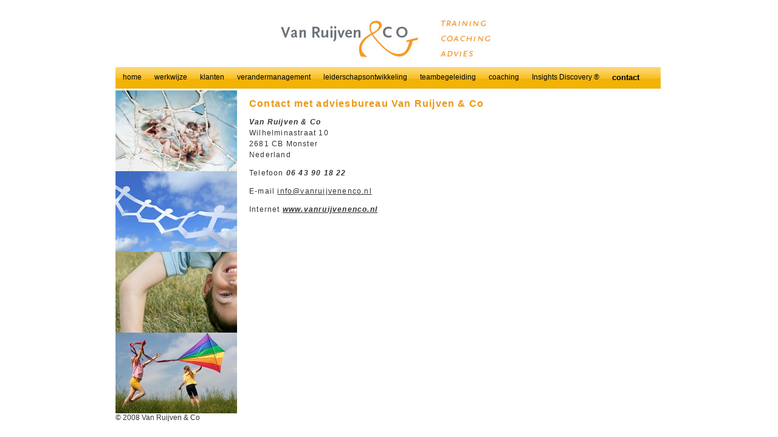

--- FILE ---
content_type: text/html
request_url: http://vanruijvenenco.nl/contact.htm
body_size: 1449
content:
<!DOCTYPE html PUBLIC "-//W3C//DTD XHTML 1.0 Transitional//EN" "http://www.w3.org/TR/xhtml1/DTD/xhtml1-transitional.dtd">
<html xmlns="http://www.w3.org/1999/xhtml"><!-- InstanceBegin template="/Templates/ontwerp.dwt" codeOutsideHTMLIsLocked="false" -->
<head>
<meta http-equiv="Content-Type" content="text/html; charset=utf-8" />
<meta name="description" content="Van Ruijven & Co is partner in verandering. Het adviesbureau biedt verandermanagement, cultuurverandering, leiderschapsontwikkeling, teambegeleiding en coaching." />
<meta name="keywords" content="Astrid van Ruijven, van ruijven & co, cultuurverandering, verandermanagement, leiderschapsontwikkeling, teambegeleiding, coaching, insights discovery" />
<link href="navigatie/pro_dropdown_2/pro_dropdown_2.css" rel="stylesheet" type="text/css" />
<link href="css/ontwerp.css" rel="stylesheet" type="text/css" />
<!-- InstanceBeginEditable name="doctitle" -->
<title>Contact met adviesbureau Van Ruijven &amp; Co | training, coaching en advies</title>
<!-- InstanceEndEditable -->
<style type="text/css">
<!--

-->
</style>
<!-- InstanceBeginEditable name="head" -->
<style type="text/css">
<!--
#menu9 {
	color:#000;
	font-weight:bold;
	font-size:13px;
	}
.style3 {color: #FFFFFF}
-->
</style>
<!-- InstanceEndEditable -->
</head>

<body>
<p><a id="top" name="top"></a></p>
<table style="width: 900px;" border="0" cellspacing="0" cellpadding="0" align="center">
<tbody>
<tr>
<td colspan="2">
<div align="center"><a href="index.htm"><img src="images/logo2.jpg" alt="Van Ruijven &amp; Co, Training, Coaching en Advies" width="363" height="89" border="0" vspace="5" /></a></div>
</td>
</tr>
<tr>
<td colspan="2"><!-- #BeginLibraryItem "/Library/menu.lbi" -->
<ul id="nav">
<li class="top"><a class="top_link" href="index.htm"><span id="menu1">home</span></a></li>
<li class="top"><a class="top_link" href="werkwijze.htm"><span id="menu2">werkwijze</span></a></li>
<li class="top"><a class="top_link" href="klanten.htm"><span id="menu3">klanten</span></a></li>
<li class="top"><a class="top_link" href="verandermanagement.htm"><span id="menu4">verandermanagement</span></a></li>
<li class="top"><a class="top_link" href="leiderschapsontwikkeling.htm"><span id="menu5">leiderschapsontwikkeling</span></a></li>
<li class="top"><a class="top_link" href="teambegeleiding.htm"><span id="menu6">teambegeleiding</span></a></li>
<li class="top"><a class="top_link" href="coaching.htm"><span id="menu7">coaching</span></a></li>
<li class="top"><a class="top_link" href="insights-discovery.htm"><span id="menu8">Insights Discovery &reg;</span></a></li>
<li class="top"><a class="top_link" href="contact.htm"><span id="menu9">contact</span></a></li>
</ul>
<!-- #EndLibraryItem --></td>
</tr>
<tr>
<td valign="top" width="200"><!-- InstanceBeginEditable name="linkerkant" -->
<p style="margin: 0px;"><img src="images/gewoon/Liefde.jpg" alt="" width="200" height="133" /><br /> <img src="images/gewoon/Team 2.jpg" alt="" width="200" height="133" /><br /> <img src="images/gewoon/plezier.jpg" alt="" width="200" height="133" /><br /> <img src="images/gewoon/Samenspel.jpg" alt="" width="200" height="133" /></p>
<!-- InstanceEndEditable --></td>
<td valign="top" width="700">
<div id="inhoud"><!-- InstanceBeginEditable name="inhoud" -->
<h1>Contact met adviesbureau Van Ruijven &amp; Co</h1>
<p><strong><em>Van Ruijven &amp; Co</em></strong><br /> Wilhelminastraat 10<br /> 2681 CB Monster<br /> Nederland</p>
<p>Telefoon<em> <strong>06 43 90 18 22</strong></em></p>
<p>E-mail <a href="mailto:info@vanruijvenenco.nl">info@vanruijvenenco.nl</a></p>
<p>Internet <strong><em><a href="http://www.vanruijvenenco.nl">www.vanruijvenenco.nl</a></em></strong></p>
<p>&nbsp;</p>
<!-- InstanceEndEditable --></div>
</td>
</tr>
<tr>
<td>&copy; 2008 Van Ruijven &amp; Co</td>
<td>&nbsp;</td>
<td>&nbsp;</td>
</tr>
</tbody>
</table>
<script type="text/javascript" src="http://www.google-analytics.com/urchin.js">// <![CDATA[

// ]]></script>
<script type="text/javascript">// <![CDATA[
_uacct = "UA-4497858-1";
urchinTracker();
// ]]></script>
</body>
<!-- InstanceEnd --></html>

--- FILE ---
content_type: text/css
request_url: http://vanruijvenenco.nl/navigatie/pro_dropdown_2/pro_dropdown_2.css
body_size: 883
content:
/* ================================================================ 
This copyright notice must be kept untouched in the stylesheet at 
all times.

The original version of this stylesheet and the associated (x)html
is available at http://www.stunicholls.com/menu/pro_drop_2.html
Copyright (c) 2005-2007 Stu Nicholls. All rights reserved.
This stylesheet and the associated (x)html may be modified in any 
way to fit your requirements.
=================================================================== */

.preload1 {background: url(three_1.gif);}
.preload2 {background: url(three_1a.gif);}

#nav {padding:0; margin:0; list-style:none; height:38px; background:#fff url(three_0.gif) repeat-x; position:relative; z-index:500; font-family:arial, sans-serif;}
#nav li.top {display:block; float:left; height:38px;}
#nav li a.top_link {display:block; float:left; height:35px; line-height:33px; color:#000; text-decoration:none; font-size:12px;  padding:0 0 0 12px; cursor:pointer;background: url(three_0.gif);}
#nav li a.top_link span {float:left; display:block; padding:0 9px 0 0px; height:35px; background: url(three_0.gif) right top no-repeat;}
#nav li a.top_link span.down {float:left; display:block; padding:0 6px 0 6px; height:35px; background: url(three_0a.gif) no-repeat right top;}

#nav li:hover a.top_link {color:#000; background: url(three_1.gif) no-repeat;}
#nav li:hover a.top_link span {background:url(three_1.gif) no-repeat right top;}
#nav li:hover a.top_link span.down {background:url(three_1a.gif) no-repeat right top;}

/* Default list styling */

#nav li:hover {position:relative; z-index:200;}

#nav li:hover ul.sub
{left:1px; top:38px; background: #ffd942; padding:3px; border:1px solid #5c731e; white-space:nowrap; width:135px; height:auto; z-index:300;}
#nav li:hover ul.sub li
{display:block; height:20px; position:relative; float:left; width:135px; font-weight:normal;}
#nav li:hover ul.sub li a
{display:block; font-size:11px; height:18px; width:133px; line-height:18px; text-indent:5px; color:#000; text-decoration:none;border:1px solid #fff2bf;}
#nav li:hover ul.sub li a:hover 
{background:#ffea97; color:#000; border-color:#fff;}


#nav li:hover li:hover ul,
#nav li:hover li:hover li:hover ul,
#nav li:hover li:hover li:hover li:hover ul,
#nav li:hover li:hover li:hover li:hover li:hover ul
{left:90px; top:-4px; background: #ffd942; padding:3px; border:1px solid #5c731e; white-space:nowrap; width:90px; z-index:400; height:auto;}

#nav ul, 
#nav li:hover ul ul,
#nav li:hover li:hover ul ul,
#nav li:hover li:hover li:hover ul ul,
#nav li:hover li:hover li:hover li:hover ul ul
{position:absolute; left:-9999px; top:-9999px; width:0; height:0; margin:0; padding:0; list-style:none;}


--- FILE ---
content_type: text/css
request_url: http://vanruijvenenco.nl/css/ontwerp.css
body_size: 443
content:
@charset "utf-8";
/* CSS Document */

body {
	background-color:#FFFFFF;
	}
	
body,td,th {
	font-family: Arial, Helvetica, sans-serif;
	font-size: 12px;
	color: #333333;
}
.klein {
	font-size:11px;
	}
#inhoud {
	padding:2px 20px 10px 20px;
	line-height:150%;
	letter-spacing:0.1em;
	}
	
.oranjevet {
	color: #FE951F;
	font-weight: bold;
}
h1 {
	font-size: 16px;
	color: #EB9713;
}

a:link {
	color: #333333;
}
a:visited {
	color: #333333;
}
a:hover {
	color: #CC6600;
}
a:active {
	color: #333333;
}
table.navbar td a{
   display: block;
   padding: 5px 8px 5px 8px;
   text-decoration: none;
   font-size:12px;
   text-align:center;
}
table.navbar td a:link {
   color:#333;
   text-decoration:none;
   background-color:#E0E1E2;
}
table.navbar td a:visited {
   color:#333;
   text-decoration:none;
   background-color:#E0E1E2;
}
table.navbar td a:hover {
   color:#333;
   text-decoration:none;
   background-color:#FAB454;
}
table.navbar td a:active {
   color:#333;
   text-decoration:none;
   background-color:#E0E1E2;
}


